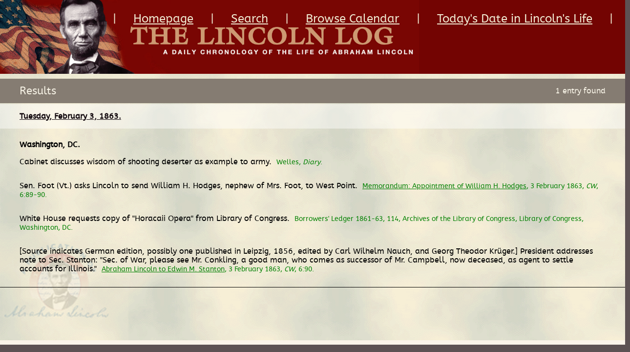

--- FILE ---
content_type: text/html; charset=utf-8
request_url: https://www.thelincolnlog.org/Results.aspx?type=CalendarDay&day=1863-02-03&r=L0NhbGVuZGFyWWVhci5hc3B4P3llYXI9MTg2MyZyPUwwTmhiR1Z1WkdGeUxtRnpjSGcvZVdWaGNqMHhPRFkwSm0xdmJuUm9QVEV5Sm1SaGVUMDE=
body_size: 3827
content:


<!DOCTYPE html PUBLIC "-//W3C//DTD XHTML 1.0 Transitional//EN" "http://www.w3.org/TR/xhtml1/DTD/xhtml1-transitional.dtd">
<html xmlns="http://www.w3.org/1999/xhtml">
<head><title>
	The Lincoln Log
</title><link rel="stylesheet" type="text/css" href="/stylesheets/webfonts/abeezee/stylesheet.css" /><link href="/stylesheets/reset.css" media="all" rel="Stylesheet" type="text/css" /><link href="/stylesheets/layout.css" media="all" rel="Stylesheet" type="text/css" /><link href="/stylesheets/styles.css" media="all" rel="Stylesheet" type="text/css" /><link href="/stylesheets/mobile.css" media="only screen and (max-device-width: 640px)" rel="stylesheet" type="text/css" /><link href="/stylesheets/tablet.css" media="only screen and (min-device-width: 768px) and (max-device-width: 1024px)" type="text/css" rel="stylesheet" /><link href="/stylesheets/desktop.css" media="only screen and (min-device-width: 1024px)" rel="stylesheet" type="text/css" />


  <script type="text/javascript" src="/js/jquery-1.7.1.min.js"></script>
  <script type="text/javascript" src="/js/jquery-1.8.1.min.js"></script>

  <script type="text/javascript" src="/js/jquery.easing.1.3.js"></script>

  <script type="text/javascript" src="/js/scrollto/jquery.scrollTo.min.js"></script>    

  <script type="text/javascript" src="/js/easydropdown-master/src/jquery.easydropdown.js"></script>
  <link rel="stylesheet" type="text/css" href="/js/easydropdown-master/themes/easydropdown.lincoln.css" />

  <script type="text/javascript">
      function goTo(id) {
          $.scrollTo('#' + id, 800, { 'axis': 'y' });
      }
      function openMenu() {
          $("#menubox").slideDown('slow', 'easeOutExpo', function () { });
      }

      function closeMenu() {
          $("#menubox").slideUp('slow', 'easeOutExpo', function () { });
      }
  </script>

  <script type="text/javascript">
      (function (i, s, o, g, r, a, m) {
          i['GoogleAnalyticsObject'] = r; i[r] = i[r] || function () {
              (i[r].q = i[r].q || []).push(arguments)
          }, i[r].l = 1 * new Date(); a = s.createElement(o),
  m = s.getElementsByTagName(o)[0]; a.async = 1; a.src = g; m.parentNode.insertBefore(a, m)
      })(window, document, 'script', '//www.google-analytics.com/analytics.js', 'ga');

      ga('create', 'UA-57191392-1', 'auto');
      ga('send', 'pageview');

</script>


    <meta name="viewport" content="width=640" /></head>
<body>

<script type="text/javascript">
    (function (document, navigator, standalone) {
        // prevents links from apps from oppening in mobile safari
        // this javascript must be the first script in your <head>
        if ((standalone in navigator) && navigator[standalone]) {
            var curnode, location = document.location, stop = /^(a|html)$/i;
            document.addEventListener('click', function (e) {
                curnode = e.target;
                while (!(stop).test(curnode.nodeName)) {
                    curnode = curnode.parentNode;
                }
                // Condidions to do this only on links to your own app
                // if you want all links, use if('href' in curnode) instead.
                if ('href' in curnode && (curnode.href.indexOf('http') || ~curnode.href.indexOf(location.host))) {
                    e.preventDefault();
                    location.href = curnode.href;
                }
            }, false);
        }
    })(document, window.navigator, 'standalone');
    </script>

<form method="post" action="./Results.aspx?type=CalendarDay&amp;day=1863-02-03&amp;r=L0NhbGVuZGFyWWVhci5hc3B4P3llYXI9MTg2MyZyPUwwTmhiR1Z1WkdGeUxtRnpjSGcvZVdWaGNqMHhPRFkwSm0xdmJuUm9QVEV5Sm1SaGVUMDE%3d" id="form1">
<div class="aspNetHidden">
<input type="hidden" name="__VIEWSTATE" id="__VIEWSTATE" value="/wEPDwUKMTgyNDAwMjAzMQ9kFgJmD2QWAgIDD2QWCAIBDxYCHgRocmVmBVMvQ2FsZW5kYXJZZWFyLmFzcHg/eWVhcj0xODYzJnI9TDBOaGJHVnVaR0Z5TG1GemNIZy9lV1ZoY2oweE9EWTBKbTF2Ym5Sb1BURXlKbVJoZVQwMWQCAw8WAh8ABVMvQ2FsZW5kYXJZZWFyLmFzcHg/eWVhcj0xODYzJnI9TDBOaGJHVnVaR0Z5TG1GemNIZy9lV1ZoY2oweE9EWTBKbTF2Ym5Sb1BURXlKbVJoZVQwMWQCBQ8WAh8ABTN+L1Jlc3VsdHMuYXNweD90eXBlPUNhbGVuZGFyRGF5TW9udGgmZGF5PTMxJm1vbnRoPTFkAgcPFgIfAAUzfi9SZXN1bHRzLmFzcHg/dHlwZT1DYWxlbmRhckRheU1vbnRoJmRheT0zMSZtb250aD0xZGQEySNGpF/QvlPENVwD84ErjtOTlfUccOvaVFosnvoMLQ==" />
</div>

<div class="aspNetHidden">

	<input type="hidden" name="__VIEWSTATEGENERATOR" id="__VIEWSTATEGENERATOR" value="63301E89" />
</div>

<div id="overall_wrapper">
    <div id="container">

        <div class="inner">
            <div id="wrapper">

                <div id="header">

                    <h1><a href="/Home.aspx" title="Return Home"><img src="images/lincolnlog.jpg" alt="The Lincoln Log" /></a></h1>

                    <div class="mobileonly">

                        <a href="#" id="menubtn" onclick="openMenu(); return false;"><img src="images/btn_menu_open.png" alt="Menu" /></a>
                        <a href="/CalendarYear.aspx?year=1863&r=L0NhbGVuZGFyLmFzcHg/eWVhcj0xODY0Jm1vbnRoPTEyJmRheT01" id="mobilereturnbtn" class="mobilereturnbtn"><img src="images/btn_return.png" alt="Return" /></a>

                    </div>

                    <a href="/CalendarYear.aspx?year=1863&r=L0NhbGVuZGFyLmFzcHg/eWVhcj0xODY0Jm1vbnRoPTEyJmRheT01" id="returnbtn" class="returnbtn"><img src="images/btn_goback.png" alt="Go Back" /></a>

                    <ul id="nav">
                        <li>|<a href="/Home.aspx" title="Homepage">Homepage</a></li>
                        <li>|<a href="/Search.aspx" title="Homepage">Search</a></li>
                        <li>|<a href="/Calendar.aspx" title="Homepage">Browse Calendar</a></li>
                        <li>|<a href="Results.aspx?type=CalendarDayMonth&day=31&month=1" id="hlThisDay2" title="Today&#39;s Date in Lincoln&#39;s Life">Today's Date in Lincoln's Life</a>|</li>
                    </ul>

                </div>

                <div id="menubox" class="mobileonly">
                    <div id="closemenu" onclick="closeMenu(); return false;"></div>

                    <ul id="topnav">
                        <li class="menu"><a href="#" title="Menu" onclick="closeMenu(); return false;"><img src="/images/btn_menu.gif" alt="Menu" /></a></li>

                        <li class="first"><a href="#" onclick="window.location='http://mylincoln.org.mytempweb.com/en-us/default.aspx';" title="MyLincoln Home">MyLincoln Home</a></li>

                    	<li class="second"><a href="#" onclick="window.location='http://mylincoln.org.mytempweb.com/en-us/more/default.aspx';" title="Tell Me More">- Tell Me More</a></li>

                            <li class="third"><a href="#" onclick="window.location='http://mylincoln.org.mytempweb.com/en-us/more/area/default.aspx?areaid=1';" title="The Plaza">- The Plaza</a></li>
                            <li class="third"><a href="#" onclick="window.location='http://mylincoln.org.mytempweb.com/en-us/more/area/default.aspx?areaid=2';" title="Journey #1">- Journey #1</a></li>
                            <li class="third"><a href="#" onclick="window.location='http://mylincoln.org.mytempweb.com/en-us/more/area/default.aspx?areaid=3';" title="Journey #2">- Journey #2</a></li>
                            <li class="third"><a href="#" onclick="window.location='http://mylincoln.org.mytempweb.com/en-us/more/area/default.aspx?areaid=4&exhibit=40'" title="Treasures Gallery">- Treasures Gallery</a></li>
                            <li class="third"><a href="#" onclick="window.location='http://mylincoln.org.mytempweb.com/en-us/more/area/default.aspx?areaid=5&exhibit=41'" title="Illinois Gallery">- Illinois Gallery</a></li>

                        <li class="second"><a href="#" onclick="window.location='http://mylincoln.org.mytempweb.com/en-us/quest/default.aspx';" title="Lincoln Quest">- Lincoln Quest</a></li>
                            <li class="third"><a href="#" onclick="window.location='http://mylincoln.org.mytempweb.com/en-us/quest/default.aspx?log=1'" title="Lincoln Quest Level 1">- Level 1</a></li>
                            <li class="third"><a href="#" onclick="window.location='http://mylincoln.org.mytempweb.com/en-us/quest/default.aspx?log=2'" title="Lincoln Quest Level 2">- Level 2</a></li>
                            <li class="third"><a href="#" onclick="window.location='http://mylincoln.org.mytempweb.com/en-us/quest/default.aspx?log=3'" title="Lincoln Quest Level 3">- Level 3</a></li>

                        <li class="second"><a href="/Home.aspx" title="Lincoln Log">- Lincoln Log</a></li>
                            <li class="third"><a href="/Search.aspx" title="Search">Search</a></li>
                            <li class="third"><a href="/Calendar.aspx" title="Browse Calendar">Browse Calendar</a></li>
                            <li class="third last"><a href="Results.aspx?type=CalendarDayMonth&day=31&month=1" id="hlThisDay" title="Today&#39;s Date in Lincoln&#39;s Life">Today's Date in Lincoln's Life</a></li>
                    </ul>

                    
                </div>


                
                

    <script src="/js/jquery-textfill-master/source/jquery.textfill.min.js" type="text/javascript"></script>
    <script type="text/javascript">
    function update() {
        //console.log("update");
        if (/Android|webOS|iPhone|iPad|iPod|BlackBerry|IEMobile|Opera Mini/i.test(navigator.userAgent)) {
            $('.result h2').textfill({
                maxFontPixels: 26,
                minFontPixels: 10
            });
        }
        else {
            $('.result h2').textfill({
                maxFontPixels: 16,
                minFontPixels: 10
            });
        }
    }
        $(document).ready(function () {
            update();
        });
    </script>

    <div id="results" class="main">

        <img id="seal" src="/images/img_lincoln.png" alt="" />

        <h1 id="BodyContent_entryCount">Results <span>1 entry found</span></h1>


        <div id="resultbox">
            <div class="result" id="result1"><h2><a href="#" class="title" onclick="toggleResult('1'); return false;"><span><date value="1863-02-03">Tuesday, February 3, 1863.</date></span></a><a href="#" class="btn showMore" onclick="toggleResult('1'); return false;">+</a><a href="#" class="btn showLess" onclick="toggleResult('1'); return false;">-</a></h2><div class="details" id="details1"><strong><dateline><place key="38.8833, -77.0333" teiForm="name">Washington, DC</place>.
</dateline></strong><br /><br /><tr class="smaller"><td valign="top" class="left"><span class="dateline"><span class="date">Tuesday, February 3, 1863.</span><span class="place">Washington, DC</span>.
</span></td><td style="padding: 2px;"><p>
Cabinet discusses wisdom of shooting deserter as example to army.
<span class="bibl">Welles, <span class="title">Diary</span>.</span></p><p>
Sen. Foot (Vt.) asks Lincoln to send William H. Hodges, nephew of 
Mrs. Foot, to West Point.
<span class="bibl"><a href="http://www.hti.umich.edu/cgi/t/text/text-idx?c=lincoln;rgn=div1;view=text;idno=lincoln6;node=lincoln6%3A173" target="offsite" onclick="Offsite('http://www.hti.umich.edu/cgi/t/text/text-idx?c=lincoln;rgn=div1;view=text;idno=lincoln6;node=lincoln6%3A173')">Memorandum: Appointment of William H. Hodges</a>, 3 February 1863, <span class="title">CW</span>, 6:89-90.</span></p><p>
White House requests copy of "Horacaii Opera" from Library of Congress.
<span class="bibl">Borrowers' Ledger 1861-63, 114, Archives of the Library of Congress, Library of Congress, Washington, DC.</span></p><p>
[Source indicates German edition, possibly one published in Leipzig, 
1856, edited by Carl Wilhelm Nauch, and Georg Theodor Krüger.] 
President addresses note to 
Sec. Stanton:
 "Sec. of War, please see 
Mr. Conkling, a good man, who comes as successor of Mr. Campbell, now 
deceased, as agent to settle accounts for Illinois."
<span class="bibl"><a href="http://www.hti.umich.edu/cgi/t/text/text-idx?c=lincoln;rgn=div1;view=text;idno=lincoln6;node=lincoln6%3A174" target="offsite" onclick="Offsite('http://www.hti.umich.edu/cgi/t/text/text-idx?c=lincoln;rgn=div1;view=text;idno=lincoln6;node=lincoln6%3A174')">Abraham Lincoln to Edwin M. Stanton</a>, 3 February 1863, <span class="title">CW</span>, 6:90.</span></p></td></tr></div></div>
            
        </div>
        
    </div>

<script type="text/javascript">

function toggleResult(id) {

    if ($("#result" + id + " .details").is(':hidden')) {
        goTo("result" + id);
    }

    $("#result" + id + " .showMore").fadeToggle();
    $("#result" + id + " .showLess").fadeToggle();

    $("#result" + id + " .details").fadeToggle();

    
}


</script>



            </div>
        </div>
    </div>
</div>

</form>
<script defer src="https://static.cloudflareinsights.com/beacon.min.js/vcd15cbe7772f49c399c6a5babf22c1241717689176015" integrity="sha512-ZpsOmlRQV6y907TI0dKBHq9Md29nnaEIPlkf84rnaERnq6zvWvPUqr2ft8M1aS28oN72PdrCzSjY4U6VaAw1EQ==" data-cf-beacon='{"version":"2024.11.0","token":"a95a279f9af84366aa9e331376d0a4ea","r":1,"server_timing":{"name":{"cfCacheStatus":true,"cfEdge":true,"cfExtPri":true,"cfL4":true,"cfOrigin":true,"cfSpeedBrain":true},"location_startswith":null}}' crossorigin="anonymous"></script>
</body>
</html>


--- FILE ---
content_type: text/css
request_url: https://www.thelincolnlog.org/stylesheets/webfonts/abeezee/stylesheet.css
body_size: -192
content:
/* Generated by Font Squirrel (http://www.fontsquirrel.com) on July 14, 2014 */



@font-face {
    font-family: 'abeezeeregular';
    src: url('abeezee-regular-webfont.eot');
    src: url('abeezee-regular-webfont.eot?#iefix') format('embedded-opentype'),
         url('abeezee-regular-webfont.woff') format('woff'),
         url('abeezee-regular-webfont.ttf') format('truetype'),
         url('abeezee-regular-webfont.svg#abeezeeregular') format('svg');
    font-weight: normal;
    font-style: normal;

}

--- FILE ---
content_type: text/css
request_url: https://www.thelincolnlog.org/stylesheets/desktop.css
body_size: 251
content:
/**/#home #logintro p {font-size: 16px; line-height: 18px;}

    
#wrapper #header ul#nav {max-width: 80%; top: 25px;}
    #wrapper #header ul#nav li,
    #wrapper #header ul#nav li a {line-height: 28px;}


    #wrapper #header h1 {width: 100%; background: #730402;}
        #wrapper #header h1 img {width: 67%;}

/* Font Size */
#home h1 {font-size: 18px; line-height: 50px; min-width: 900px;}
#home h2 {font-size: 18px; line-height: 50px; margin-bottom: 0; min-width: 900px;}

#home .selection p {font-size: 16px; min-width: 900px;}

#home .selection p span.box {line-height: 36px;}


#home #logintro {padding-bottom: 40px;}



#home .selection {min-width: 900px; }


/*BUTTONS*/
#home #logintro a.btn {font-size: 16px; height: 38px; line-height: 38px;}
/*#home #logintro a#showMore {position: absolute; top:0px; right: 40px;}*/
#home .selection p .go {font-size: 16px; height: 38px; line-height: 38px; width: 58px}


#results h1 {font-size: 22px; line-height: 50px; }
    #results h1 span {float: right; font-size: 16px; line-height: 50px; }

#results #resultbox .result .details {font-size: 16px; line-height: 18px; }
    #results #resultbox .result .details p {line-height: 18px; }
    #results #resultbox .result .details span.bibl { font-size: 14px; }

    #results #resultbox .result h2 {line-height: 50px; height: 50px;}

/* VIEW MONTH */
        #results #resultbox .result .details {display: block;}
        #results #resultbox .result h2 a.showLess {display: none; visibility: hidden;}
        #results #resultbox .result h2 a.showMore {display: none; visibility: hidden;}

        #results #resultbox #result1 h2 a.showLess {display: none; }
        #results #resultbox #result1 h2 a.showMore {display: none; }


/* CALENDAR */

#calendar h1 {font-size: 22px; line-height: 50px; min-width: 900px;}
    #calendar #monthbox .month h3 {font-size: 16px; line-height: 50px; height: 50px;}

    #calendar #yearbox .year {font-size: 16px; height: 38px; line-height: 38px;}

    #calendar #monthbox table td {font-size: 16px; height: 38px; line-height: 38px;}
        

/* SEARCH */

#search #basic,
#search #advanced {min-width: 795px;}

#search h1 {font-size: 22px; line-height: 50px; min-width: 900px;}

#search #advanced .box {min-width: 900px;}    
#search #advanced .box h3 {font-size: 18px}

    #search #advanced .box h3 {margin-bottom: 20px }

    #search #advanced .box .place .dropdown {min-width: 900px;}

    #search .clearform {font-size: 18px;}

--- FILE ---
content_type: text/plain
request_url: https://www.google-analytics.com/j/collect?v=1&_v=j102&a=2047484244&t=pageview&_s=1&dl=https%3A%2F%2Fwww.thelincolnlog.org%2FResults.aspx%3Ftype%3DCalendarDay%26day%3D1863-02-03%26r%3DL0NhbGVuZGFyWWVhci5hc3B4P3llYXI9MTg2MyZyPUwwTmhiR1Z1WkdGeUxtRnpjSGcvZVdWaGNqMHhPRFkwSm0xdmJuUm9QVEV5Sm1SaGVUMDE%3D&ul=en-us%40posix&dt=The%20Lincoln%20Log&sr=1280x720&vp=1280x720&_u=IEBAAEABAAAAACAAI~&jid=946912070&gjid=1559407164&cid=969450005.1769829089&tid=UA-57191392-1&_gid=1768860153.1769829089&_r=1&_slc=1&z=770698360
body_size: -452
content:
2,cG-HHT5WG9JM8